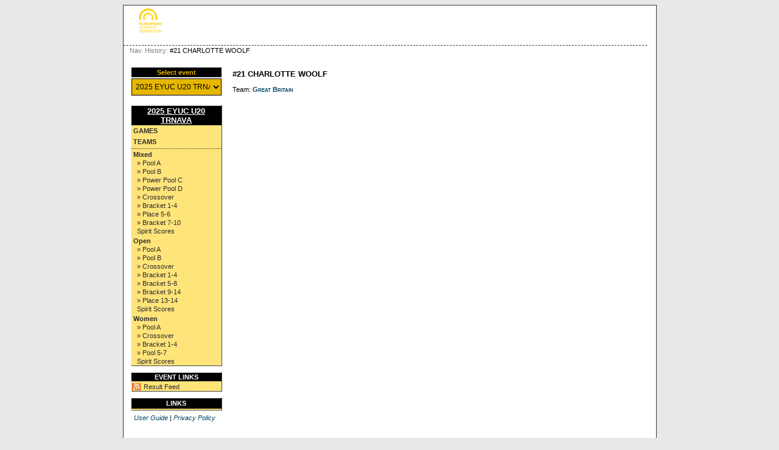

--- FILE ---
content_type: text/html; charset=UTF-8
request_url: https://eyuc-schedule.ultimatefederation.eu/?view=playercard&series=0&player=124
body_size: 2377
content:
<!DOCTYPE html PUBLIC "-//W3C//DTD XHTML 1.0 Strict//EN" "http://www.w3.org/TR/xhtml1/DTD/xhtml1-strict.dtd">
		<html xmlns='http://www.w3.org/1999/xhtml' xml:lang='en' lang='en'><head>
		<meta http-equiv="Content-Style-Type" content="text/css"/>
		<meta http-equiv="Content-Script-Type" content="text/javascript"/><meta http-equiv="Pragma" content="no-cache"/><meta http-equiv="Expires" content="-1"/><meta name='viewport' content='width=device-width, initial-scale=1.0'><link rel='icon' type='image/png' href='cust/euf/favicon.png' />
		<title>#21 CHARLOTTE WOOLF</title>
		<link rel="stylesheet" href="cust/euf/layout.css?v=15" type="text/css" />
		<link rel="stylesheet" href="cust/euf/font.css?v=15" type="text/css" />
		<link rel="stylesheet" href="cust/euf/default.css?v=15" type="text/css" />
<script type="text/javascript">
<!--
function checkAll(field)
	{
	var form = document.getElementById(field);
		 
		for (var i=1; i < form.elements.length; i++) 
		{
		 form.elements[i].checked = !form.elements[i].checked;
		}
	}

function setId(id) 
	{
	var input = document.getElementById("hiddenDeleteId");
	input.value = id;
	}

function changeseason(id){
	var url = location.href;
	
	var param = "selseason";
	var re = new RegExp("([?|&])" + param + "=.*?(&|$)","i");
    if (url.match(re)){
        url=url.replace(re,'$1' + param + "=" + id + '$2');
    }else{
        
		if(location.href.search("view=") !=-1){
			url = url + '&' + param + "=" + id;
		}else{
			url = url.substring(0,url.lastIndexOf('/'));
			url = url + "/index.php?"+ param + "=" + id; 
		}
	}
	location.href=url;
}


function changeseason2(id){
	var url = location.href;
	
	var param = "selseason";

  url = url.substring(0,url.lastIndexOf('/'));
  //url = url + "/index.php?view=games&season=" + id + "&filter=today&group=all&"+ param + "=" + id; 
  url = url + "/index.php?view=games&season=" + id + "&filter=tournaments&group=all&"+ param + "=" + id; 
	location.href=url;
}


//-->
</script>
</head><body style='overflow-y:scroll;' >
<div class='page'>
<div class='page_top'>
<div class='top_banner_space'></div>
<form action='?view=playercard&amp;series=0&amp;player=124' method='post'><table border='0' cellpadding='0' cellspacing='0' style='width:100%;white-space: nowrap;'><tr>
<td class='topheader_left'>
<img class='menu_button' onclick='menu_toggle()' src='images/bars-solid.svg' alt='menu'><!--a href='https://ultimatefederation.eu/' class='header_text' target='_blank'--><img class='header_logo' style='padding-left: 20px' src='cust/euf/euf-logo-sm.png' alt='EUF'/><!--/a--><br/>
</td><td class='topheader_right'><table border='0' cellpadding='0' cellspacing='0' style='width:95%;white-space: nowrap;'>
<tr>
<td class='right' style='padding-top:5px'>&nbsp;</td></tr>
</table></td></tr></table></form>
</div>
<div class='navigation_bar'><p class='navigation_bar_text'><span style='color: grey;'>Nav. History: </span> #21 CHARLOTTE WOOLF</p></div><div class='page_middle'>
<table style='border:1px solid #fff;background-color: #ffffff;'><tr><td id='menu_left' class='menu_left'><table><tr><td><div class='seasondropdownheader'>Select event</div></td></tr><tr><td><form action='?view=index' method='get' id='seasonsels'><div><select class='seasondropdown' name='selseason'
			onchange='changeseason2(selseason.options[selseason.options.selectedIndex].value);'><option class='dropdown'  value='eyuc2025'>2025 EYUC U20 TRNAVA</option><option class='dropdown'  value='eyuc24'>2024 EYUC U17 GHENT</option><option class='dropdown'  value='EYUC23'>2023 EYUC U20 PADOVA</option></select><noscript><div><input type='submit' value='Go' name='selectseason'/></div></noscript></div></form></td></tr></table><table class='leftmenulinks'>
<tr><td class='menuseasonlevel'><a class='seasonnav' style='text-align:center;' href='?view=teams&season=eyuc2025&amp;list=bystandings'>2025 EYUC U20 TRNAVA</a></td></tr>
<tr><td><a class='nav' href='?view=games&amp;season=eyuc2025&amp;filter=tournaments&amp;group=all'>Games</a></td></tr>
<tr><td><a class='nav' href='?view=teams&amp;season=eyuc2025&amp;list=allteams'>Teams</a></td></tr>
<tr><td class='menuseparator'></td></tr>
<tr><td class='menuserieslevel'><a class='subnav' href='?view=seriesstatus&amp;series=8'>Mixed</a></td></tr>
<tr><td class='menupoollevel'>
<a class='navpoollink' href='?view=poolstatus&amp;pool=86'>&raquo; Pool A</a>
</td></tr>
<tr><td class='menupoollevel'>
<a class='navpoollink' href='?view=poolstatus&amp;pool=87'>&raquo; Pool B</a>
</td></tr>
<tr><td class='menupoollevel'>
<a class='navpoollink' href='?view=poolstatus&amp;pool=88'>&raquo; Power Pool C</a>
</td></tr>
<tr><td class='menupoollevel'>
<a class='navpoollink' href='?view=poolstatus&amp;pool=89'>&raquo; Power Pool D</a>
</td></tr>
<tr><td class='menupoollevel'>
<a class='navpoollink' href='?view=poolstatus&amp;pool=90'>&raquo; Crossover</a>
</td></tr>
<tr><td class='menupoollevel'>
<a class='navpoollink' href='?view=poolstatus&amp;pool=91'>&raquo; Bracket 1-4</a>
</td></tr>
<tr><td class='menupoollevel'>
<a class='navpoollink' href='?view=poolstatus&amp;pool=92'>&raquo; Place 5-6</a>
</td></tr>
<tr><td class='menupoollevel'>
<a class='navpoollink' href='?view=poolstatus&amp;pool=93'>&raquo; Bracket 7-10</a>
</td></tr>
<tr><td class='menupoollevel'><a class='navpoollink' href='?view=spiritstatus&amp;series=8'>Spirit Scores</a></td></tr>
<tr><td class='menuserieslevel'><a class='subnav' href='?view=seriesstatus&amp;series=9'>Open</a></td></tr>
<tr><td class='menupoollevel'>
<a class='navpoollink' href='?view=poolstatus&amp;pool=79'>&raquo; Pool A</a>
</td></tr>
<tr><td class='menupoollevel'>
<a class='navpoollink' href='?view=poolstatus&amp;pool=80'>&raquo; Pool B</a>
</td></tr>
<tr><td class='menupoollevel'>
<a class='navpoollink' href='?view=poolstatus&amp;pool=81'>&raquo; Crossover</a>
</td></tr>
<tr><td class='menupoollevel'>
<a class='navpoollink' href='?view=poolstatus&amp;pool=82'>&raquo; Bracket 1-4</a>
</td></tr>
<tr><td class='menupoollevel'>
<a class='navpoollink' href='?view=poolstatus&amp;pool=83'>&raquo; Bracket 5-8</a>
</td></tr>
<tr><td class='menupoollevel'>
<a class='navpoollink' href='?view=poolstatus&amp;pool=84'>&raquo; Bracket 9-14</a>
</td></tr>
<tr><td class='menupoollevel'>
<a class='navpoollink' href='?view=poolstatus&amp;pool=85'>&raquo; Place 13-14</a>
</td></tr>
<tr><td class='menupoollevel'><a class='navpoollink' href='?view=spiritstatus&amp;series=9'>Spirit Scores</a></td></tr>
<tr><td class='menuserieslevel'><a class='subnav' href='?view=seriesstatus&amp;series=11'>Women</a></td></tr>
<tr><td class='menupoollevel'>
<a class='navpoollink' href='?view=poolstatus&amp;pool=75'>&raquo; Pool A</a>
</td></tr>
<tr><td class='menupoollevel'>
<a class='navpoollink' href='?view=poolstatus&amp;pool=76'>&raquo; Crossover</a>
</td></tr>
<tr><td class='menupoollevel'>
<a class='navpoollink' href='?view=poolstatus&amp;pool=77'>&raquo; Bracket 1-4</a>
</td></tr>
<tr><td class='menupoollevel'>
<a class='navpoollink' href='?view=poolstatus&amp;pool=78'>&raquo; Pool 5-7</a>
</td></tr>
<tr><td class='menupoollevel'><a class='navpoollink' href='?view=spiritstatus&amp;series=11'>Spirit Scores</a></td></tr>
</table>
<table class='leftmenulinks'>
<tr><td class='menuseasonlevel'>Event Links</td></tr>
<tr><td></td></tr>
<tr><td><a class='subnav' style='background: url(./images/linkicons/feed_14x14.png) no-repeat 0 50%; padding: 0 0 0 19px;' href='./ext/rss.php?feed=all'>Result Feed</a>
</td></tr>
</table>
<table class='leftmenulinks'>
<tr><td class='menuseasonlevel' width=20px></td><td class='menuseasonlevel'>Links</td><td class='menuseasonlevel' width=20px><a class='seasonnav hiddenlink' href='login'>&nbsp;</a></td></tr>
<tr><td colspan='3'></td></tr>
</table><table style='width:90%'>
<tr><td class='guides'><a href='?view=user_guide'>User Guide</a> | 
<a href='?view=privacy'>Privacy Policy</a>
</td></tr></table></td>

<td align='left' valign='top' class='tdcontent'><div class='content'>
<h1>#21 CHARLOTTE WOOLF</h1><p>Team: <a class='headerlink' href='?view=teamcard&amp;team=6'>Great Britain</a></p><table style='width:100%'><tr><td></td><td style='vertical-align:top;text-align:left'><table><tr><td></td></tr></table></td></tr></table><p></p>

</div></td></tr></table></div>
<script>function menu_toggle() {
    var x = document.getElementById('menu_left');
    if (x.style.display === 'block') {
      x.style.display = 'none';
    } else {
      x.style.display = 'block';
    }
  }</script><div class='page_bottom'></div></div></body></html>